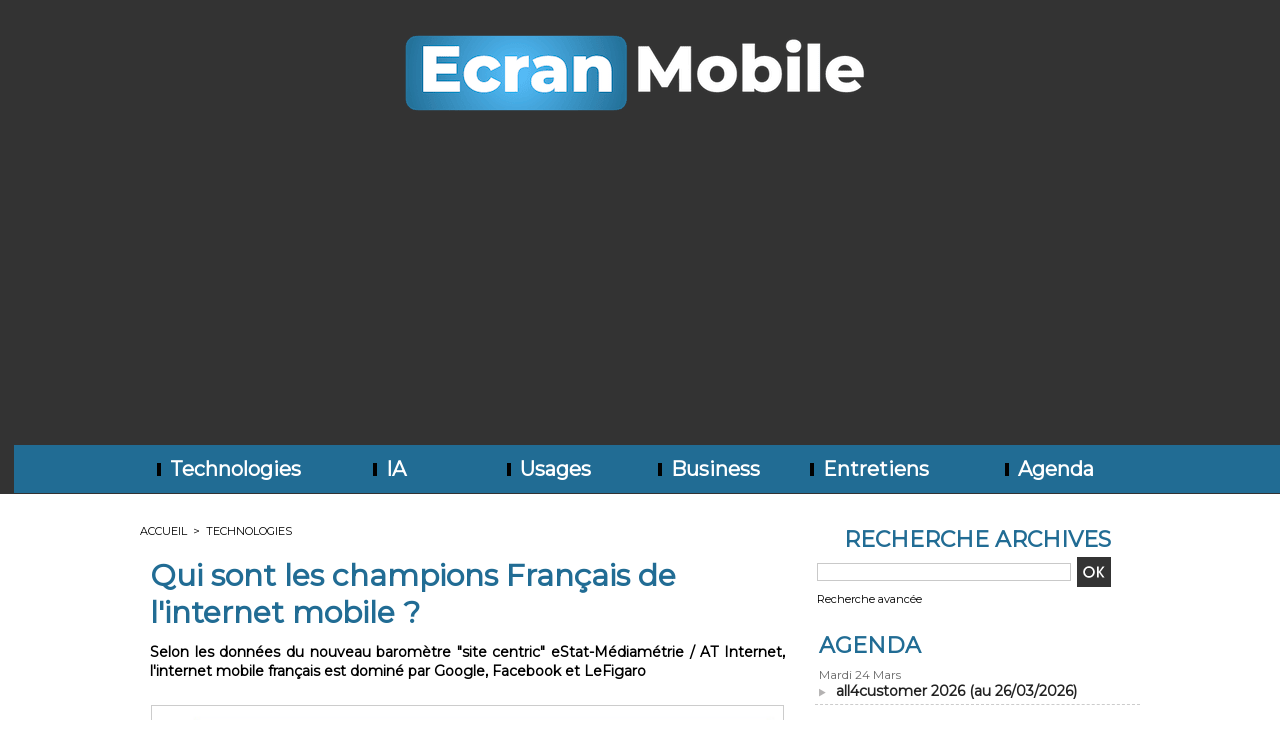

--- FILE ---
content_type: text/html; charset=UTF-8
request_url: https://www.ecranmobile.fr/Qui-sont-les-champions-Francais-de-l-internet-mobile_a63158.html
body_size: 9139
content:
<!DOCTYPE html PUBLIC "-//W3C//DTD XHTML 1.0 Strict//EN" "http://www.w3.org/TR/xhtml1/DTD/xhtml1-strict.dtd">
<html xmlns="http://www.w3.org/1999/xhtml" xmlns:og="http://ogp.me/ns#"  xml:lang="fr" lang="fr">
<head>
<title>Qui sont les champions Français de l'internet mobile ?</title>
 
<meta http-equiv="Content-Type" content="text/html; Charset=UTF-8" />
<meta name="author" lang="fr" content="Jérôme Bouteiller" />
<meta name="keywords" content="facebook, google, médiamétrie" />
<meta name="description" content="Selon les données du nouveau baromètre &quot;site centric&quot; eStat-Médiamétrie / AT Internet, l'internet mobile français est dominé par Google, Facebook et LeFigaro Un groupe français parvient à se hisse..." />

<meta name="geo.position" content="48.8330222;2.3268889" />
<meta property="og:url" content="https://www.ecranmobile.fr/Qui-sont-les-champions-Francais-de-l-internet-mobile_a63158.html" />
<meta name="image" property="og:image" content="https://www.ecranmobile.fr/photo/art/grande/10666409-17571859.jpg?v=1480283617" />
<meta property="og:type" content="article" />
<meta property="og:title" content="Qui sont les champions Français de l'internet mobile ?" />
<meta property="og:description" content="Selon les données du nouveau baromètre &quot;site centric&quot; eStat-Médiamétrie / AT Internet, l'internet mobile français est dominé par Google, Facebook et LeFigaro Un groupe français parvient à se hisser sur le podium de l'internet mobile hexagonal. Spécialistes de la mesure d'audience,..." />
<meta property="og:site_name" content="EcranMobile.fr" />
<meta property="twitter:card" content="summary_large_image" />
<meta property="twitter:image" content="https://www.ecranmobile.fr/photo/art/grande/10666409-17571859.jpg?v=1480283617" />
<meta property="twitter:title" content="Qui sont les champions Français de l'internet mobile ?" />
<meta property="twitter:description" content="Selon les données du nouveau baromètre &quot;site centric&quot; eStat-Médiamétrie / AT Internet, l'internet mobile français est dominé par Google, Facebook et LeFigaro Un groupe français parvient à se hisse..." />
<link rel="stylesheet" href="/var/style/style_1.css?v=1760539394" type="text/css" />
<link rel="stylesheet" media="only screen and (max-width : 800px)" href="/var/style/style_1101.css?v=1753632331" type="text/css" />
<link rel="stylesheet" href="/assets/css/gbfonts.min.css?v=1724246908" type="text/css">
<meta id="viewport" name="viewport" content="width=device-width, initial-scale=1.0, maximum-scale=1.0" />
<link id="css-responsive" rel="stylesheet" href="/_public/css/responsive.min.css?v=1731587507" type="text/css" />
<link rel="stylesheet" media="only screen and (max-width : 800px)" href="/var/style/style_1101_responsive.css?v=1753632331" type="text/css" />
<link rel="stylesheet" href="/var/style/style.1634303.css?v=1696257349" type="text/css" />
<link rel="stylesheet" href="/var/style/style.1634307.css?v=1462521248" type="text/css" />
<link href="https://fonts.googleapis.com/css?family=Montserrat|Dosis&display=swap" rel="stylesheet" type="text/css" />
<link rel="canonical" href="https://www.ecranmobile.fr/Qui-sont-les-champions-Francais-de-l-internet-mobile_a63158.html" />
<link rel="amphtml" href="https://www.ecranmobile.fr/Qui-sont-les-champions-Francais-de-l-internet-mobile_a63158.amp.html" />
<link rel="alternate" type="application/rss+xml" title="RSS" href="/xml/syndication.rss" />
<link rel="alternate" type="application/atom+xml" title="ATOM" href="/xml/atom.xml" />
<link rel="icon" href="/favicon.ico?v=1739196151" type="image/x-icon" />
<link rel="shortcut icon" href="/favicon.ico?v=1739196151" type="image/x-icon" />
<script src="/_public/js/jquery-1.8.3.min.js?v=1731587507" type="text/javascript"></script>
<script src="/_public/js/jquery.tools-1.2.7.min.js?v=1731587507" type="text/javascript"></script>
<script src="/_public/js/compress_jquery.ibox.js?v=1731587507" type="text/javascript"></script>
<script src="/_public/js/form.js?v=1731587507" type="text/javascript"></script>
<script src="/_public/js/compress_fonctions.js?v=1731587507" type="text/javascript"></script>
<script type="text/javascript" src="//platform.linkedin.com/in.js">lang:fr_FR</script>
<script type="text/javascript">
/*<![CDATA[*//*---->*/
selected_page = ['article', ''];
selected_page = ['article', '10666409'];

 var GBRedirectionMode = 'IF_FOUND';
/*--*//*]]>*/

</script>
 
<!-- Perso tags -->
<script async src="https://pagead2.googlesyndication.com/pagead/js/adsbygoogle.js?client=ca-pub-1107315945071035"
     crossorigin="anonymous"></script>

<script async custom-element="amp-auto-ads"
        src="https://cdn.ampproject.org/v0/amp-auto-ads-0.1.js">
</script>



<!-- Google tag (gtag.js) -->
<script async src="https://www.googletagmanager.com/gtag/js?id=G-SMZ0V1Y3NG"></script>
<script>
  window.dataLayer = window.dataLayer || [];
  function gtag(){dataLayer.push(arguments);}
  gtag('js', new Date());

  gtag('config', 'G-SMZ0V1Y3NG');
</script>

<!-- Google Tag Manager -->
<script>(function(w,d,s,l,i){w[l]=w[l]||[];w[l].push({'gtm.start':
new Date().getTime(),event:'gtm.js'});var f=d.getElementsByTagName(s)[0],
j=d.createElement(s),dl=l!='dataLayer'?'&l='+l:'';j.async=true;j.src=
'https://www.googletagmanager.com/gtm.js?id='+i+dl;f.parentNode.insertBefore(j,f);
})(window,document,'script','dataLayer','GTM-PMB9Z4J');</script>
<!-- End Google Tag Manager -->



<!-- FIN DE LA BALISE DESTINÉE À LA SECTION head -->


<style type="text/css">
.mod_1634303 img, .mod_1634303 embed, .mod_1634303 table {
	 max-width: 625px;
}

.mod_1634303 .mod_1634303_pub {
	 min-width: 633px;
}

.mod_1634303 .mod_1634303_pub .cel1 {
	 padding: 0;
}

.mod_1634303 .photo.left .mod_1634303_pub, .mod_1634303 .photo.right .mod_1634303_pub {
	 min-width: 316px; margin: 15px 10px;
}

.mod_1634303 .photo.left .mod_1634303_pub {
	 margin-left: 0;
}

.mod_1634303 .photo.right .mod_1634303_pub {
	 margin-right: 0;
}

.mod_1634303 .para_17571859 .photo {
	 position: relative;
}

</style>

<!-- Google Analytics -->
<script>
  (function(i,s,o,g,r,a,m){i['GoogleAnalyticsObject']=r;i[r]=i[r]||function(){
  (i[r].q=i[r].q||[]).push(arguments)},i[r].l=1*new Date();a=s.createElement(o),
  m=s.getElementsByTagName(o)[0];a.async=1;a.src=g;m.parentNode.insertBefore(a,m)
  })(window,document,'script','//www.google-analytics.com/analytics.js','ga');

  ga('create', 'UA-134439-6', 'auto');
  ga('send', 'pageview');

</script>
 
</head>

<body class="mep1 home">
<div class="stickyzone">

<div class="z_col130_td_inner">
<div id="z_col130" class="full">
<div class="z_col130_inner">
</div>
</div>
</div>
</div>
<div id="z_col_130_responsive" class="responsive-menu">


<!-- MOBI_swipe 9668592 -->
<div id="mod_9668592" class="mod_9668592 wm-module fullbackground  module-MOBI_swipe">
	 <div class="entete"><div class="fullmod">
		 <span>EcranMobile.fr</span>
	 </div></div>
	<div class="cel1">
		 <ul>
			 <li class="liens" data-link="rubrique,108309"><a href="/Technologies_r1.html" >			 <span>
			 Technologies
			 </span>
</a></li>
			 <li class="liens" data-link="rubrique,109588"><a href="/Usages_r5.html" >			 <span>
			 Usages
			 </span>
</a></li>
			 <li class="liens" data-link="rubrique,111073"><a href="/Business_r6.html" >			 <span>
			 Business
			 </span>
</a></li>
			 <li class="liens" data-link="rubrique,264320"><a href="/Entretiens_r11.html" >			 <span>
			 Entretiens
			 </span>
</a></li>
			 <li class="liens" data-link="rubrique,15133284"><a href="/IA_r16.html" >			 <span>
			 IA
			 </span>
</a></li>
		 </ul>
	</div>
</div>
</div>
<div id="main-responsive">

<div class="z_col0_td_inner z_td_colonne">
<!-- ********************************************** ZONE TITRE FULL ***************************************** -->
	 <div id="z_col0" class="full z_colonne">
		 <div class="z_col0_inner">
<div id="z_col0_responsive" class="module-responsive">

<!-- MOBI_titre 9668591 -->
<div id="mod_9668591" class="mod_9668591 module-MOBI_titre">
<div class="tablet-bg">
<div onclick="swipe()" class="swipe gbicongeneric icon-gbicongeneric-button-swipe-list"></div>
	 <a class="image mobile" href="https://www.ecranmobile.fr"><img src="https://www.ecranmobile.fr/photo/iphone_titre_9668591.png?v=1620922536" alt="Ecran Mobile en"  title="Ecran Mobile en" /></a>
	 <a class="image tablet" href="https://www.ecranmobile.fr"><img src="https://www.ecranmobile.fr/photo/ipad_titre_9668591.png?v=1620922574" alt="Ecran Mobile en"  title="Ecran Mobile en" /></a>
</div>
</div>
</div>

<!-- titre 3680632 -->
<div id="mod_3680632" class="mod_3680632 wm-module fullbackground "><div class="fullmod">
	 <div class="titre_image"><a href="https://www.ecranmobile.fr/"><img src="/photo/titre_3680632.png?v=1756224587" alt="EcranMobile.fr" title="EcranMobile.fr" class="image"/></a></div>
</div></div>
<div id="ecart_after_3680632" class="ecart_col0" style="display:none"><hr /></div>

<!-- barre_outils 3680638 -->
<div id="ecart_before_3680638" class="ecart_col0 " style="display:none"><hr /></div>
<div id="mod_3680638" class="mod_3680638 wm-module fullbackground  module-barre_outils"><div class="fullmod">
	 <table class="menu_ligne" cellpadding="0" cellspacing="0" ><tr>
		 <td class="id7 cel1 bouton">
			 <a data-link="rubrique,108309" href="/Technologies_r1.html">			 <img class="image middle nomargin" src="https://www.ecranmobile.fr/_images/preset/puces/shape1.gif?v=1732287502" alt=""  /> 
Technologies</a>
		 </td>
		 <td class="id4 cel2 bouton">
			 <a data-link="rubrique,15133284" href="/IA_r16.html">			 <img class="image middle nomargin" src="https://www.ecranmobile.fr/_images/preset/puces/shape1.gif?v=1732287502" alt=""  /> 
IA</a>
		 </td>
		 <td class="id2 cel1 bouton">
			 <a data-link="rubrique,109588" href="/Usages_r5.html">			 <img class="image middle nomargin" src="https://www.ecranmobile.fr/_images/preset/puces/shape1.gif?v=1732287502" alt=""  /> 
Usages</a>
		 </td>
		 <td class="id3 cel2 bouton">
			 <a data-link="rubrique,111073" href="/Business_r6.html">			 <img class="image middle nomargin" src="https://www.ecranmobile.fr/_images/preset/puces/shape1.gif?v=1732287502" alt=""  /> 
Business</a>
		 </td>
		 <td class="id6 cel1 bouton">
			 <a data-link="rubrique,264320" href="/Entretiens_r11.html">			 <img class="image middle nomargin" src="https://www.ecranmobile.fr/_images/preset/puces/shape1.gif?v=1732287502" alt=""  /> 
Entretiens</a>
		 </td>
		 <td class="id5 cel2 bouton">
			 <a data-link="agenda,all" href="/agenda/">			 <img class="image middle nomargin" src="https://www.ecranmobile.fr/_images/preset/puces/shape1.gif?v=1732287502" alt=""  /> 
Agenda</a>
		 </td>
	 </tr></table>
</div></div>
		 </div>
	 </div>
<!-- ********************************************** FIN ZONE TITRE FULL ************************************* -->
</div>
<div id="main">
<table id="main_table_inner" cellspacing="0">
<tr class="tr_median">
<td class="z_col1_td_inner z_td_colonne main-colonne">
<!-- ********************************************** COLONNE 1 ********************************************** -->
<div id="z_col1" class="z_colonne">
	 <div class="z_col1_inner z_col_median">
		 <div class="inner">
<div id="breads" class="breadcrump breadcrumbs">
	 <a href="https://www.ecranmobile.fr/">Accueil</a>
	 <span class="sepbread">&nbsp;&gt;&nbsp;</span>
	 <a href="/Technologies_r1.html">Technologies</a>
	 <div class="clear separate"><hr /></div>
</div>
<div id="mod_1634303" class="mod_1634303 wm-module fullbackground  page2_article article-63158">
	 <div class="cel1">
		 <div class="titre">
			 <h1 class="access">
				 Qui sont les champions Français de l'internet mobile ?
			 </h1>
		 </div>
		 <br class="texte clear" />
		 <div class="chapeau" style="">
			 <h3 class="access">
				 Selon les données du nouveau baromètre "site centric" eStat-Médiamétrie / AT Internet, l'internet mobile français est dominé par Google, Facebook et LeFigaro
			 </h3>
		 </div>
		 <br class="texte clear" />
	 <div class="entry-content instapaper_body">
		 <br id="sep_para_1" class="sep_para access"/>
		 <div id="para_1" class="para_17571859 resize" style="">
			 <div class="photo shadow top" style="margin-bottom: 10px">
				 <a href="javascript:void(0)" rel="https://www.ecranmobile.fr/photo/art/grande/10666409-17571859.jpg?v=1480283617&amp;ibox" title="Qui sont les champions Français de l'internet mobile ?"><img class="responsive"  style="display:none" src="https://www.ecranmobile.fr/photo/art/grande/10666409-17571859.jpg?v=1480283617" alt="Qui sont les champions Français de l'internet mobile ?" title="Qui sont les champions Français de l'internet mobile ?" />
<img class="not-responsive"  src="https://www.ecranmobile.fr/photo/art/default/10666409-17571859.jpg?v=1480283621" alt="Qui sont les champions Français de l'internet mobile ?" title="Qui sont les champions Français de l'internet mobile ?" width="625" /></a>
			 </div>
			 <div class="texte">
				 <div class="access firstletter">
					 Un groupe français parvient à se hisser sur le podium de l'internet mobile hexagonal. <br />   <br />  Spécialistes de la mesure d'audience, eStat-Médiametrie et AT internet viennent de publier les résultats d'un nouveau baromètre de l'internet mobile, inaugurant une nouveau mode de calcule des audiences "site centric". <br />   <br />  Même si la nouvelle mesure n'intègre pas encore des agrégateurs tels que Google AMP ou Facebook Instant Articles, les partenaires ont décidé de traiter l'application Facebook comme un navigateur mobile, en réattribuant les pages consultées en son sein à leurs éditeurs respectifs.  <blockquote>« Cet enrichissement de l’Audience Internet Mobile représente une avancée importante pour le marché. Elle permet d’éclairer l’évolution des usages des mobinautes, alors même que le smartphone est devenu le 1er écran Internet au quotidien avec 25 millions de mobinautes chaque jour.&nbsp;» explique&nbsp;Estelle Duval, Directeur du Département Internet de Médiamétrie.</blockquote>   <br />  Une nouvelle méthodologie&nbsp;qui ne bouleverse toutefois pas la tête du classement puisque Google (Google Search, Youtube, Waze, ...) &nbsp;continue de dominer le secteur avec 34,5 millions de visiteurs uniques, devant Facebook (Instagram, WhatsApp, Messenger) et le groupe LeFigaro (CCM, JDnet, LaChaineMeteo, ..), 3e du classement avec près de 17 millions d'utilisateurs actifs mensuels. <br />   <br />  &nbsp;
				 </div>
			 </div>
<div class="hide_module_inside" style="clear:both;margin:10px 0">
</div>
			 <div class="clear"></div>
		 </div>
	 </div>
		 <br class="texte clear" />
		 <div class="bloc_auteur">
<div class="titre_auteur"><a rel="author" href="/author/Jerome-Bouteiller/">Jérôme Bouteiller</a>
</div>
		 <div class="profile"><img src="/_public/profile/25/250e2ebe754c46f4c8458d85e6acf3df154d3f14-thumb.jpg?v=1732289631" alt="Jérôme B" title="Jérôme B" /></div>
		 <div class="texte">Pionnier de la presse en ligne avec le lancement de NetEconomie.fr en 1999, Jérôme Bouteiller est... <a class="liens" href="/author/Jerome-Bouteiller/">En savoir plus sur cet auteur</a></div>
		 <div class="follow_on"><a class="follow-facebook" href="https://www.facebook.com/jerome.bouteiller.52" rel="me" target="_blank"><img src="/_images/addto/medium/facebook.png?v=1732287176" alt="Facebook" title="Facebook" class="imgfollow" /></a>
<a class="follow-twitter" href="https://x.com/JeromeBout46077" rel="me" target="_blank"><img src="/_images/addto/medium/twitter.png?v=1732287176" alt="Twitter" title="Twitter" class="imgfollow" /></a>
<a class="follow-linkedin" href="https://twitter.com/jbouteiller" rel="me" target="_blank"><img src="/_images/addto/medium/linkedin.png?v=1732287176" alt="LinkedIn" title="LinkedIn" class="imgfollow" /></a>
</div>
		 <div class="clear"></div>
		 </div>
		 <br class="texte clear" />
<br />		 <div class="bloc_tags auteur">
			 <div class="access"><span class="code_tags">Tags</span> : 
<a  class="liens" href='/tags/facebook/'>facebook</a><span>, </span><a  class="liens" href='/tags/google/'>google</a><span>, </span><a  class="liens" href='/tags/m%C3%A9diam%C3%A9trie/'>médiamétrie</a>
			 </div>
		 </div>
		 <div id="date" class="date">
			 <div class="access">Dimanche 27 Novembre 2016</div>
		 </div>
		 <br class="texte clear" />
<iframe class="sharing" src="//www.facebook.com/plugins/like.php?href=https%3A%2F%2Fwww.ecranmobile.fr%2FQui-sont-les-champions-Francais-de-l-internet-mobile_a63158.html&amp;layout=button_count&amp;show_faces=false&amp;width=100&amp;action=like&amp;colorscheme=light" scrolling="no" frameborder="0" allowTransparency="true" style="float:left; border:none; overflow:hidden; width:105px; height:20px;"></iframe>
<iframe class="sharing" allowtransparency="true" frameborder="0" scrolling="no" src="//platform.twitter.com/widgets/tweet_button.html?url=http%3A%2F%2Fxfru.it%2F4qJXdi&amp;counturl=https%3A%2F%2Fwww.ecranmobile.fr%2FQui-sont-les-champions-Francais-de-l-internet-mobile_a63158.html&amp;text=Qui%20sont%20les%20champions%20Fran%C3%A7ais%20de%20l%27internet%20mobile%20%3F&amp;count=horizontal" style="float:left;width:115px; height:20px;"></iframe>
<div class="sharing" style="float: left; width:115px; height:20px;">
<script type="IN/Share" data-url="https://www.ecranmobile.fr/Qui-sont-les-champions-Francais-de-l-internet-mobile_a63158.html" data-counter="right"></script>
</div>
<div class="sharing" style="float: left; width:115px; height:20px;">
<a href="//pinterest.com/pin/create/button/?url=https%3A%2F%2Fwww.ecranmobile.fr%2FQui-sont-les-champions-Francais-de-l-internet-mobile_a63158.html&amp;media=https%3A%2F%2Fwww.ecranmobile.fr%2Fphoto%2Fart%2Flarge%2F10666409-17571859.jpg%3Fv%3D1480283618&amp;description=Qui+sont+les+champions+Fran%C3%A7ais+de+l%27internet+mobile+%3F" data-pin-do="buttonPin" data-pin-config="beside"><img border="0" src="//assets.pinterest.com/images/pidgets/pin_it_button.png" title="Pin It" /></a>
</div>
<div class="clear"></div>
		 <div id="entete_liste">
		 <br />
		 <div class="entete_liste" style="float:left">
			 <div class="access" style="padding-top:5px">A lire également</div>
		 </div>
		 <div class="titre_liste pager" style="float:right; padding:0 0 10px 0">
			 <a class="sel" rel="nofollow" href="javascript:void(0)" onclick="recharge('entete_liste', 'https://www.ecranmobile.fr/mymodule/1634303/', '', 'start=-2&amp;numero=63158&amp;java=false&amp;ajax=true&amp;show=liste_articles&amp;mod_size=2')">&lt;</a>
			 <a href="javascript:void(0)" rel="nofollow" onclick="recharge('entete_liste', 'https://www.ecranmobile.fr/mymodule/1634303/', '', 'start=2&amp;numero=63158&amp;java=false&amp;ajax=true&amp;show=liste_articles&amp;mod_size=2')">&gt;</a>
		 </div>
		 <div class="break" style="padding-bottom: 10px"></div>
			 <table class="same_rub inner" cellpadding="0" cellspacing="0"><tr style="margin:0 auto">
		 <td class="bloc_liste" style="padding-right:5px;">
		 <div class="titre_liste bloc">
			 <div class="not-responsive" style="position: relative; background: transparent url(https://www.ecranmobile.fr/photo/art/iphone/93830144-65512068.jpg?v=1769081184) center center no-repeat; display:block; padding-top: 163px; cursor:pointer" onclick="location.href = 'https://www.ecranmobile.fr/La-nouvelle-generation-de-lunettes-connectees-en-vedette-au-CES-2026_a78589.html'"></div>
			 <div class="responsive" style="display:none; background: transparent url(https://www.ecranmobile.fr/photo/art/large_x2/93830144-65512068.jpg?v=1769081184) center center no-repeat; cursor:pointer" onclick="location.href = 'https://www.ecranmobile.fr/La-nouvelle-generation-de-lunettes-connectees-en-vedette-au-CES-2026_a78589.html'"></div>
			 <h3 class="access">
			 <span class="date">Jeudi 22 Janvier 2026 - 12:16</span>			 <a class="access" href="/La-nouvelle-generation-de-lunettes-connectees-en-vedette-au-CES-2026_a78589.html">			 <img class="image middle nomargin" src="https://www.ecranmobile.fr/_images/preset/puces/arrow21.gif?v=1732287502" alt=""  /> 
La nouvelle génération de lunettes connectées en vedette au CES 2026</a>
			 </h3>
		 </div>
		 </td>
		 <td class="bloc_liste" style="padding-left:5px;">
		 <div class="titre_liste bloc">
			 <div class="not-responsive" style="position: relative; background: transparent url(https://www.ecranmobile.fr/photo/art/iphone/93830012-65512001.jpg?v=1769080490) center center no-repeat; display:block; padding-top: 163px; cursor:pointer" onclick="location.href = 'https://www.ecranmobile.fr/OpenAI-s-apprete-a-monetiser-ChatGPT-avec-des-publicites-ciblees_a78588.html'"></div>
			 <div class="responsive" style="display:none; background: transparent url(https://www.ecranmobile.fr/photo/art/large_x2/93830012-65512001.jpg?v=1769080490) center center no-repeat; cursor:pointer" onclick="location.href = 'https://www.ecranmobile.fr/OpenAI-s-apprete-a-monetiser-ChatGPT-avec-des-publicites-ciblees_a78588.html'"></div>
			 <h3 class="access">
			 <span class="date">Jeudi 22 Janvier 2026 - 12:12</span>			 <a class="access" href="/OpenAI-s-apprete-a-monetiser-ChatGPT-avec-des-publicites-ciblees_a78588.html">			 <img class="image middle nomargin" src="https://www.ecranmobile.fr/_images/preset/puces/arrow21.gif?v=1732287502" alt=""  /> 
OpenAI s'apprête à monétiser ChatGPT avec des publicités ciblées</a>
			 </h3>
		 </div>
		 </td>
			 </tr></table>
		 </div>
 
		 <br />
		 <!-- page2_commentaire -->
		 <a id="comments"></a>
		 <div id="mod_1634307" class="param_commentaire view_comment mod_1634307 wm-module fullbackground ">
			 <div class="cel1">
				 <div class="infos">
					 <a href="/Qui-sont-les-champions-Francais-de-l-internet-mobile_a63158.html?com#comments">Ajouter un commentaire</a>
				 </div>
				 <div class="clear separate"><hr /></div>
		 </div>
		 </div>
 
		 <p class="boutons_ligne">
			 <a class="access" href="/Technologies_r1.html">Technologies</a>
			 <span class="access"> | </span>
			 <a class="access" href="/IA_r16.html">IA</a>
			 <span class="access"> | </span>
			 <a class="access" href="/Entretiens_r11.html">Entretiens</a>
			 <span class="access"> | </span>
			 <a class="access" href="/Usages_r5.html">Usages</a>
			 <span class="access"> | </span>
			 <a class="access" href="/Business_r6.html">Business</a>
			 <span class="access"> | </span>
			 <a class="access" href="/Revue-de-web_r7.html">Revue de web</a>
			 <span class="access"> | </span>
			 <a class="access" href="/Focus_r15.html">Focus</a>
		 </p>
	 </div>
</div>
<div id="ecart_after_1634303" class="ecart_col1"><hr /></div>
		 </div>
	 </div>
</div>
<!-- ********************************************** FIN COLONNE 1 ****************************************** -->
</td>
<td class="z_col2_td_inner z_td_colonne">
<!-- ********************************************** COLONNE 2 ********************************************** -->
<div id="z_col2" class="z_colonne">
	 <div class="z_col2_inner z_col_median">
		 <div class="inner">

<!-- recherche 12648880 -->
<div id="mod_12648880" class="mod_12648880 wm-module fullbackground  recherche type-1">
	 <form id="form_12648880" action="/search/" method="get" enctype="application/x-www-form-urlencoded" >
	 <div class="entete"><div class="fullmod">
		 <span>Recherche Archives</span>
	 </div></div>
		 <div class="cel1">
			 			 <span><span class="cel">
<input type="text" style="width:250px" id="keyword_12648880" name="keyword" value="" class="button"   />			 </span><span class="cel">
<input type="image" src="/_images/icones/ok_10.png?v=1731587505" alt="OK" title="OK" />
			 </span></span>
			 <div class="avance" style="margin-top:5px">
				 <a href="/search/?avance=1">Recherche avancée</a>
			 </div>
		 </div>
	 </form>
</div>
<div id="ecart_after_12648880" class="ecart_col2"><hr /></div>

<!-- agenda 12623076 -->
<div id="ecart_before_12623076" class="ecart_col2 responsive" style="display:none"><hr /></div>
<div id="mod_12623076" class="mod_12623076 wm-module fullbackground  module-agenda type-2">
	 <div class="entete"><div class="fullmod">
		 <a href="/agenda/">Agenda</a>
	 </div></div>
	 <ul class="liste_agenda">
		 <li class="cel1 alone">
			 <div class="evenement">
				 <div class="timeline">Mardi 24 Mars</div>
				 <img class="image middle nomargin" src="https://www.ecranmobile.fr/_images/preset/puces/arrow60.png?v=1732287502" alt=""  /> 
				 <a href="https://www.ecranmobile.fr/agenda/all4customer-2026_ae1903455.html">all4customer 2026 (au 26/03/2026)</a><br />
			 </div>
		 </li>
	 </ul>
</div>
<div id="ecart_after_12623076" class="ecart_col2"><hr /></div>

<!-- xml 28695032 -->
<div id="mod_28695032" class="mod_28695032 wm-module fullbackground  module-xml">
	 <div class="entete"><div class="fullmod">
		 <span>Entretiens</span>
	 </div></div>
	 <ul class="xml">
		 <li class="cel1 first">
			 <h3 class="titre">
					 <img class="image middle nomargin" src="https://www.ecranmobile.fr/_images/preset/puces/arrow18.gif?v=1732287502" alt=""  /> 
				 <a href="https://www.ecranmobile.fr/​Barak-Witkowski-Appsflyer-Les-marketeurs-peuvent-desormais-visualiser-un-parcours-client-unifie_a78502.html" >
					 ​Barak Witkowski, Appsflyer : « Les marketeurs peuvent désormais visualiser un parcours client unifié »
				 </a>
			 </h3>
			 <div class="photo">
				 <a href="https://www.ecranmobile.fr/​Barak-Witkowski-Appsflyer-Les-marketeurs-peuvent-desormais-visualiser-un-parcours-client-unifie_a78502.html" ><img src="https://www.ecranmobile.fr/photo/art/imagette/92720871-64942816.jpg" class="image" width="48" alt="https://www.ecranmobile.fr/​Barak-Witkowski-Appsflyer-Les-marketeurs-peuvent-desormais-visualiser-un-parcours-client-unifie_a78502.html" /></a>
			 </div>
			 <div class="texte">
				 <a href="https://www.ecranmobile.fr/​Barak-Witkowski-Appsflyer-Les-marketeurs-peuvent-desormais-visualiser-un-parcours-client-unifie_a78502.html" >Chief Product Officer chez AppsFlyer, ​Barak Witkowski revient sur les dernières innovation de c...</a>
			 </div>
			 <div class="clear"></div>
<div class="date">
21/11/2025 12:30 - <span class="auteur">Jérôme Bouteiller</span></div>
		 </li>
		 <li class="cel2">
			 <h3 class="titre">
					 <img class="image middle nomargin" src="https://www.ecranmobile.fr/_images/preset/puces/arrow18.gif?v=1732287502" alt=""  /> 
				 <a href="https://www.ecranmobile.fr/​Vincent-Pillet-UserADgents-Le-store-de-ChatGPT-peut-bousculer-les-usages_a78496.html" >
					 ​Vincent Pillet, UserADgents : « Le store de ChatGPT peut bousculer les usages »
				 </a>
			 </h3>
			 <div class="photo">
				 <a href="https://www.ecranmobile.fr/​Vincent-Pillet-UserADgents-Le-store-de-ChatGPT-peut-bousculer-les-usages_a78496.html" ><img src="https://www.ecranmobile.fr/photo/art/imagette/92685710-64926035.jpg" class="image" width="48" alt="https://www.ecranmobile.fr/​Vincent-Pillet-UserADgents-Le-store-de-ChatGPT-peut-bousculer-les-usages_a78496.html" /></a>
			 </div>
			 <div class="texte">
				 <a href="https://www.ecranmobile.fr/​Vincent-Pillet-UserADgents-Le-store-de-ChatGPT-peut-bousculer-les-usages_a78496.html" >Intégration de l’intelligence artificielle dans les applications, montée en puissance de...</a>
			 </div>
			 <div class="clear"></div>
<div class="date">
20/11/2025 08:30 - <span class="auteur">Jérôme Bouteiller</span></div>
		 </li>
		 <li class="cel1">
			 <h3 class="titre">
					 <img class="image middle nomargin" src="https://www.ecranmobile.fr/_images/preset/puces/arrow18.gif?v=1732287502" alt=""  /> 
				 <a href="https://www.ecranmobile.fr/​Oren-Kaniel-Appsflyer-la-veritable-limite-du-marketing-c-est-l-attention-pas-la-technologie_a78489.html" >
					 ​Oren Kaniel, Appsflyer : « la véritable limite du marketing, c’est l’attention, pas la technologie »
				 </a>
			 </h3>
			 <div class="photo">
				 <a href="https://www.ecranmobile.fr/​Oren-Kaniel-Appsflyer-la-veritable-limite-du-marketing-c-est-l-attention-pas-la-technologie_a78489.html" ><img src="https://www.ecranmobile.fr/photo/art/imagette/92657519-64912409.jpg" class="image" width="48" alt="https://www.ecranmobile.fr/​Oren-Kaniel-Appsflyer-la-veritable-limite-du-marketing-c-est-l-attention-pas-la-technologie_a78489.html" /></a>
			 </div>
			 <div class="texte">
				 <a href="https://www.ecranmobile.fr/​Oren-Kaniel-Appsflyer-la-veritable-limite-du-marketing-c-est-l-attention-pas-la-technologie_a78489.html" >Cofondateur et PDG d’AppsFlyer évoque l’élargissement du périmètre d’Appsflyer et l’intégration d...</a>
			 </div>
			 <div class="clear"></div>
<div class="date">
19/11/2025 08:00 - <span class="auteur">Jérôme Bouteiller</span></div>
		 </li>
		 <li class="cel2 last">
			 <h3 class="titre">
					 <img class="image middle nomargin" src="https://www.ecranmobile.fr/_images/preset/puces/arrow18.gif?v=1732287502" alt=""  /> 
				 <a href="https://www.ecranmobile.fr/​Jerome-Granados-GoodBarber-Le-vibe-coding-et-le-No-Code-ne-s-adressent-pas-aux-memes-cibles_a78467.html" >
					 ​Jérôme Granados, GoodBarber : « Le vibe coding et le No Code ne s’adressent pas aux mêmes cibles »
				 </a>
			 </h3>
			 <div class="photo">
				 <a href="https://www.ecranmobile.fr/​Jerome-Granados-GoodBarber-Le-vibe-coding-et-le-No-Code-ne-s-adressent-pas-aux-memes-cibles_a78467.html" ><img src="https://www.ecranmobile.fr/photo/art/imagette/92382875-64798935.jpg" class="image" width="48" alt="https://www.ecranmobile.fr/​Jerome-Granados-GoodBarber-Le-vibe-coding-et-le-No-Code-ne-s-adressent-pas-aux-memes-cibles_a78467.html" /></a>
			 </div>
			 <div class="texte">
				 <a href="https://www.ecranmobile.fr/​Jerome-Granados-GoodBarber-Le-vibe-coding-et-le-No-Code-ne-s-adressent-pas-aux-memes-cibles_a78467.html" >A l’occasion du lancement de la fonctionnalité « RAG chatbot », Jérôme Granados, directeu...</a>
			 </div>
			 <div class="clear"></div>
<div class="date">
07/11/2025 15:40 - <span class="auteur">Jérôme Bouteiller</span></div>
		 </li>
	 </ul>
</div>
<div id="ecart_after_28695032" class="ecart_col2"><hr /></div>

<!-- services_web2 12623137 -->
<div id="ecart_before_12623137" class="ecart_col2 responsive" style="display:none"><hr /></div>
<div id="mod_12623137" class="mod_12623137 wm-module fullbackground  services_web2">
		 <div class="cel1">
					 <div class="lien">
						 <a href="https://www.facebook.com/EcranMobile/" style="height: 46px; line-height: 46px" target="_blank"><img src="/_images/services_web2/set1/facebook.png" alt="Facebook" title="Facebook" /></a>
						 <a href="https://www.facebook.com/EcranMobile/" target="_blank">Facebook</a>
					 </div>
					 <div class="lien">
						 <a href="https://twitter.com/Ecranmobilefr" style="height: 46px; line-height: 46px" target="_blank"><img src="/_images/services_web2/set1/twitter.png" alt="Twitter" title="Twitter" /></a>
						 <a href="https://twitter.com/Ecranmobilefr" target="_blank">Twitter</a>
					 </div>
					 <div class="lien">
						 <a href="http://www.ecranmobile.fr/xml/syndication.rss" style="height: 46px; line-height: 46px" target="_blank"><img src="/_images/services_web2/set1/rss.png" alt="Rss" title="Rss" /></a>
						 <a href="http://www.ecranmobile.fr/xml/syndication.rss" target="_blank">Rss</a>
					 </div>
					 <div class="lien">
						 <a href="https://www.linkedin.com/company/ecranmobile/" style="height: 46px; line-height: 46px" target="_blank"><img src="/_images/services_web2/set1/linkedin.png" alt="LinkedIn" title="LinkedIn" /></a>
						 <a href="https://www.linkedin.com/company/ecranmobile/" target="_blank">LinkedIn</a>
					 </div>
					 <div class="lien">
						 <a href="https://www.ecranmobile.fr/newsletter" style="height: 46px; line-height: 46px" ><img src="/_images/services_web2/set1/newsletter.png" alt="Newsletter" title="Newsletter" /></a>
						 <a href="https://www.ecranmobile.fr/newsletter" >Newsletter</a>
					 </div>
	 <div class="clear"></div>
		 </div>
</div>
<div id="ecart_after_12623137" class="ecart_col2"><hr /></div>

<!-- html 54482549 -->
<div id="ecart_before_54482549" class="ecart_col2 responsive" style="display:none"><hr /></div>
	 <!-- Google Tag Manager (noscript) -->
<noscript><iframe src="https://www.googletagmanager.com/ns.html?id=GTM-PMB9Z4J"
height="0" width="0" style="display:none;visibility:hidden"></iframe></noscript>
<!-- End Google Tag Manager (noscript) -->
<div id="ecart_after_54482549" class="ecart_col2"><hr /></div>

<!-- html 62661204 -->
<div id="ecart_before_62661204" class="ecart_col2 responsive" style="display:none"><hr /></div>
	 <script async type="application/javascript"
        src="https://news.google.com/swg/js/v1/swg-basic.js"></script>
<script>
  (self.SWG_BASIC = self.SWG_BASIC || []).push( basicSubscriptions => {
    basicSubscriptions.init({
      type: "NewsArticle",
      isPartOfType: ["Product"],
      isPartOfProductId: "CAowy4PqBw:openaccess",
      clientOptions: { theme: "light", lang: "fr" },
    });
  });
</script>
<div id="ecart_after_62661204" class="ecart_col2"><hr /></div>

<!-- xml 73741705 -->
<div id="mod_73741705" class="mod_73741705 wm-module fullbackground  module-xml">
	 <div class="entete"><div class="fullmod">
		 <span>Flux RSS</span>
	 </div></div>
</div>
		 </div>
	 </div>
</div>
<!-- ********************************************** FIN COLONNE 2 ****************************************** -->
</td>
</tr>

</table>

</div>
<div class="z_col100_td_inner z_td_colonne">
<!-- ********************************************** ZONE OURS FULL ***************************************** -->
	 <div id="z_col100" class="full z_colonne">
		 <div class="z_col100_inner">

<!-- ours 1634304 -->
<div id="mod_1634304" class="mod_1634304 wm-module fullbackground  module-ours"><div class="fullmod">
	 <div class="legal">
		 (c) Ecran Mobile 2008 - 2025 redaction (@) ecranmobile.fr
	 </div>
	 <div class="bouton">
		 <a href="/sitemap/">Plan du site</a>
		 <span> | </span>
		 <img src="/_images/icones/rssmini.gif" alt="RSS" class="image" /> <a href="/feeds/">Syndication</a>
		 <span> | </span>
		 <a href="/tags/">Tags</a>
	</div>
</div></div>
<div id="ecart_after_1634304" class="ecart_col100"><hr /></div>

<!-- html 54481662 -->
<div id="ecart_before_54481662" class="ecart_col100 responsive" style="display:none"><hr /></div>
	 
		 </div>
	 </div>
<!-- ********************************************** FIN ZONE OURS FULL ************************************* -->
</div>
</div>
<script type="text/javascript">
/*<![CDATA[*//*---->*/
if (typeof wm_select_link === 'function') wm_select_link('.mod_9668592 .liens');

				(function(d){
				  var f = d.getElementsByTagName('script')[0], p = d.createElement('script');
				  p.type = 'text/javascript';
				  p.async = true;
				  p.src = '//assets.pinterest.com/js/pinit.js';
				  f.parentNode.insertBefore(p, f);
				}(document));

$(function() {
    var ok_search = false;
    var search = document.location.pathname.replace(/^(.*)\/search\/([^\/]+)\/?(.*)$/, '$2');
    if (search != '' && search != document.location.pathname)	{ 
        ok_search = true;
    } else {
        search = document.location.search.replace(/^\?(.*)&?keyword=([^&]*)&?(.*)/, '$2');
        if (search != '' && search != document.location.search)	{
            ok_search = true;
        }
    }
    if (ok_search) {
        $('#icon-search-12648880').trigger('click');
        $('#keyword_safe_12648880').hide(); 
        $('#keyword_12648880').val(decodeURIComponent(search).replace('+', ' ')).show();
    }
});

    //Events Section
    $(document).on('click', '#mod_12623076 .eventDate', function(e) {
        var items = $('.expandableEvent');
        var li = $(e.currentTarget).parent();
      
        //Backdoors Expandable Mode 
        items.not(li).removeClass('selected').addClass('notSelected').find('.evenement').slideUp();
        li.toggleClass('selected').toggleClass('notSelected').find('.evenement').toggle('slide');
        
    });
    

	
	var maxWidth12623137 = 0;
	$('.mod_12623137 div.lien').each(function() { 
		width = $(this).innerWidth();
		if (width > maxWidth12623137)	maxWidth12623137 = width;
	});
	
	$('.mod_12623137 div.lien').each(function() {
		width = $(this).innerWidth();
		if (width <= maxWidth12623137)	$(this).css('width', maxWidth12623137 + 'px');
	});
	
/*--*//*]]>*/
</script>
</body>

</html>


--- FILE ---
content_type: text/html; charset=utf-8
request_url: https://www.google.com/recaptcha/api2/aframe
body_size: 225
content:
<!DOCTYPE HTML><html><head><meta http-equiv="content-type" content="text/html; charset=UTF-8"></head><body><script nonce="VxIbykyi0ApFiCACqq0Bxw">/** Anti-fraud and anti-abuse applications only. See google.com/recaptcha */ try{var clients={'sodar':'https://pagead2.googlesyndication.com/pagead/sodar?'};window.addEventListener("message",function(a){try{if(a.source===window.parent){var b=JSON.parse(a.data);var c=clients[b['id']];if(c){var d=document.createElement('img');d.src=c+b['params']+'&rc='+(localStorage.getItem("rc::a")?sessionStorage.getItem("rc::b"):"");window.document.body.appendChild(d);sessionStorage.setItem("rc::e",parseInt(sessionStorage.getItem("rc::e")||0)+1);localStorage.setItem("rc::h",'1769084525546');}}}catch(b){}});window.parent.postMessage("_grecaptcha_ready", "*");}catch(b){}</script></body></html>

--- FILE ---
content_type: text/css
request_url: https://www.ecranmobile.fr/var/style/style.1634307.css?v=1462521248
body_size: 894
content:
.mod_1634307 {position: relative;}.mod_1634307 .entete_com{background-color: transparent;border-bottom: 1px dashed #CCCCCC;position: relative;margin: 0;padding: 0;color: #216C94;text-align: left;text-decoration: none;text-transform: uppercase;font: normal 16px "Impact", monospace;}.mod_1634307 .cel1{border: none;position: relative;background-color: transparent;padding: 0px 0px;}.mod_1634307 .encadre{border: #DBDBDB 1px solid;background-color: #FFFFFF;padding: 1ex;margin-bottom: 1ex;position: relative;}.mod_1634307 .encadre_highlight{border: #C9C9C9 1px solid;background-color: #F1F1F1;padding: 1ex;margin-bottom: 1ex;position: relative;}.mod_1634307 .encadre_alterne{border: #DBDBDB 1px solid;background-color: #FFFFFF;padding: 1ex;margin-bottom: 1ex;position: relative;}.mod_1634307 .postedby{margin-bottom: 5px;}.mod_1634307 .url{margin-top: 5px;}#title_new_comment{margin-bottom: 5px;position: relative;font-size: 1.3em;}.mod_1634307 .infos, .mod_1634307 .infos a, .mod_1634307 .message a.infos{text-transform: none;color: #000000;text-align: justify;text-decoration: none;font: bold  12px "Arial", sans-serif;float: none;}.mod_1634307 .message{text-decoration: none;color: #222222;text-align: justify;font: normal 12px "Arial", sans-serif;}.mod_1634307 .liens, .mod_1634307 .liens a, .mod_1634307 a.link, .mod_1634307 .message a{text-decoration: none;text-align: justify;color: #222222;font: normal 12px "Arial", sans-serif;}.mod_1634307 .liens a:hover, .mod_1634307 a.liens:hover, .mod_1634307 a.link:hover, .mod_1634307 .message a:hover{text-decoration: underline;background: transparent;font-weight: normal;}.mod_1634307 .infos_restri{text-decoration: none;color: #222222;text-align: justify;font: normal 12px "Arial", sans-serif;font-size: 1.3em;margin-bottom: 1em;}.mod_1634307 .infos_restri a{color: #000000;font-weight: bold;text-decoration: none;}.mod_1634307 .submit{text-align: center;padding: 0px 0px;}.mod_1634307 .alert{display: none;}.mod_1634307 .alert_submit{margin: 10px 0;padding: 0px 0px;}.mod_1634307 .alert_submit input{margin-right: 10px;}.mod_1634307 form{text-align: left;}.mod_1634307 label, .mod_1634307 .radiorow{display: block;padding-top: 8px;padding-bottom: 2px;}.mod_1634307 .inputrow input, .mod_1634307 .inputrow select, .mod_1634307 .inputrow textarea{width: 95%;}.mod_1634307 .error{text-decoration: none;color: #222222;text-align: justify;font: normal 12px "Arial", sans-serif;font-weight: normal;color: red;margin-top: 5px;}.mod_1634307 .field_error{color: red;border: 1px solid red;background: #fae7e9;}.mod_1634307 #infos_fond_div{text-decoration: none;color: #222222;text-align: justify;font: normal 12px "Arial", sans-serif;color: red;border: 1px solid red;background-color: white;margin-bottom: 15px;padding: 10px;text-align: center;}.mod_1634307 .lire_suite{text-align: right;}.mod_1634307 .lire_suite a, .mod_1634307 .lire_suite img{text-decoration: none;color: #222222;font: 12px "Arial", sans-serif;padding-right: 1ex;}.mod_1634307 .pager, .mod_1634307 .pager a{text-decoration: none;text-align: left;color: #CCCCCC;font: bold  12px "Arial", sans-serif;font-weight: normal;}.mod_1634307 .pager{padding: 10px 0;text-decoration: none;}.mod_1634307 .pager a{border: #CCCCCC 1px solid;background-color: #EEEEEE;padding: 0 2px;padding: 2px 6px;line-height: 24px;}.mod_1634307 .pager a:hover, .mod_1634307 .pager .sel{color: #FFFFFF;text-decoration: none;background: #216C94;font-weight: bold;border: #FFFFFF 1px solid;font-weight: bold;}.mod_1634307 .pager .sel{text-decoration: none;}.mod_1634307 .pager span{padding: 2px 6px;}.mod_1634307 .pager a span{padding: 0;}.mod_1634307 .forpager{border-bottom: none;border-left: none;border-right: none;}